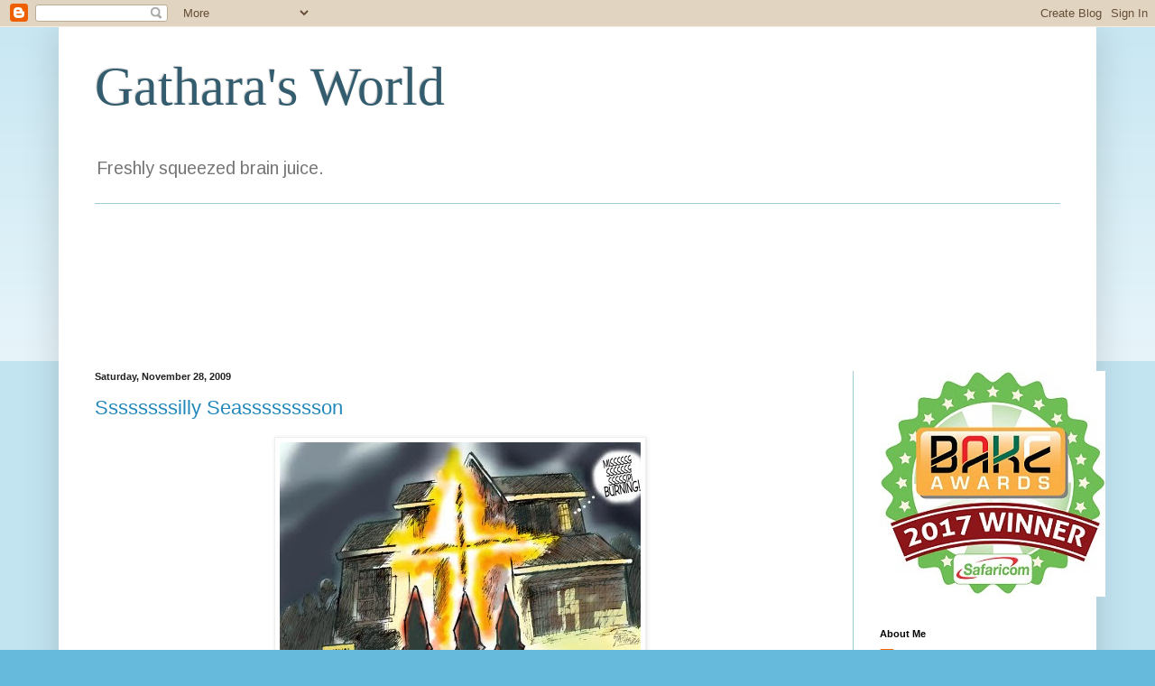

--- FILE ---
content_type: text/html; charset=utf-8
request_url: https://www.google.com/recaptcha/api2/aframe
body_size: 266
content:
<!DOCTYPE HTML><html><head><meta http-equiv="content-type" content="text/html; charset=UTF-8"></head><body><script nonce="bE7vZ5HK-LVJrDcJnBUAUg">/** Anti-fraud and anti-abuse applications only. See google.com/recaptcha */ try{var clients={'sodar':'https://pagead2.googlesyndication.com/pagead/sodar?'};window.addEventListener("message",function(a){try{if(a.source===window.parent){var b=JSON.parse(a.data);var c=clients[b['id']];if(c){var d=document.createElement('img');d.src=c+b['params']+'&rc='+(localStorage.getItem("rc::a")?sessionStorage.getItem("rc::b"):"");window.document.body.appendChild(d);sessionStorage.setItem("rc::e",parseInt(sessionStorage.getItem("rc::e")||0)+1);localStorage.setItem("rc::h",'1768424424057');}}}catch(b){}});window.parent.postMessage("_grecaptcha_ready", "*");}catch(b){}</script></body></html>